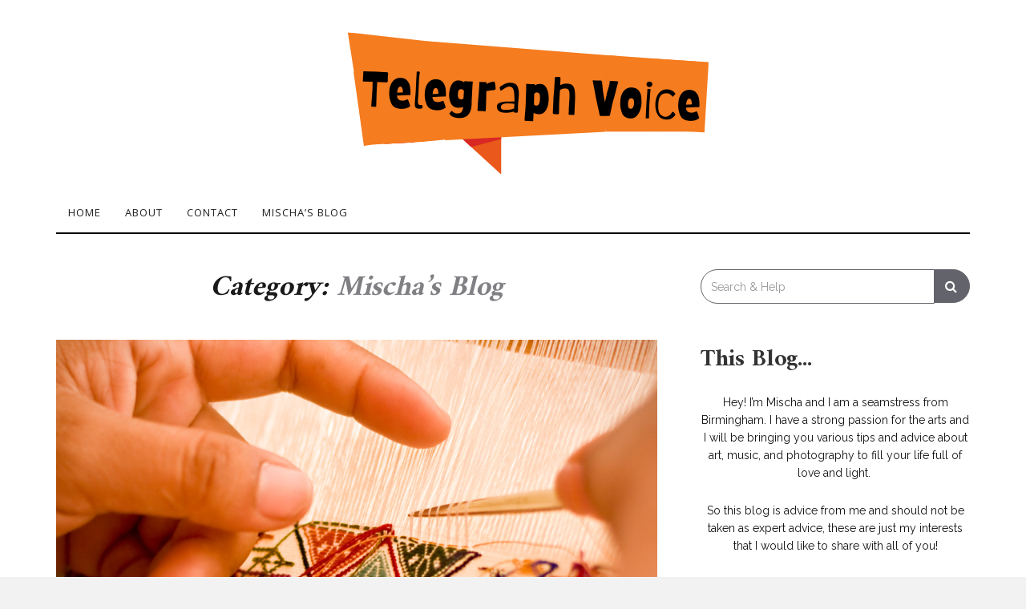

--- FILE ---
content_type: text/html; charset=UTF-8
request_url: http://telegraphvoice.com/category/mischas-blog/page/2/
body_size: 11543
content:

<!DOCTYPE html>
<html lang="en-US">
	<head>
		<meta charset="UTF-8">
		<meta name="viewport" content="width=device-width, initial-scale=1">
		<link rel="profile" href="http://gmpg.org/xfn/11">
		<title>Mischa&#8217;s Blog &#8211; Page 2 &#8211; Telegraph Voice</title>
<meta name='robots' content='max-image-preview:large' />
<link rel='dns-prefetch' href='//fonts.googleapis.com' />
<link rel="alternate" type="application/rss+xml" title="Telegraph Voice &raquo; Feed" href="http://telegraphvoice.com/feed/" />
<link rel="alternate" type="application/rss+xml" title="Telegraph Voice &raquo; Comments Feed" href="http://telegraphvoice.com/comments/feed/" />
<link rel="alternate" type="application/rss+xml" title="Telegraph Voice &raquo; Mischa&#039;s Blog Category Feed" href="http://telegraphvoice.com/category/mischas-blog/feed/" />
<style id='wp-img-auto-sizes-contain-inline-css' type='text/css'>
img:is([sizes=auto i],[sizes^="auto," i]){contain-intrinsic-size:3000px 1500px}
/*# sourceURL=wp-img-auto-sizes-contain-inline-css */
</style>
<style id='wp-emoji-styles-inline-css' type='text/css'>

	img.wp-smiley, img.emoji {
		display: inline !important;
		border: none !important;
		box-shadow: none !important;
		height: 1em !important;
		width: 1em !important;
		margin: 0 0.07em !important;
		vertical-align: -0.1em !important;
		background: none !important;
		padding: 0 !important;
	}
/*# sourceURL=wp-emoji-styles-inline-css */
</style>
<link rel='stylesheet' id='wp-block-library-css' href='http://telegraphvoice.com/wp-includes/css/dist/block-library/style.min.css?ver=6.9' type='text/css' media='all' />
<style id='classic-theme-styles-inline-css' type='text/css'>
/*! This file is auto-generated */
.wp-block-button__link{color:#fff;background-color:#32373c;border-radius:9999px;box-shadow:none;text-decoration:none;padding:calc(.667em + 2px) calc(1.333em + 2px);font-size:1.125em}.wp-block-file__button{background:#32373c;color:#fff;text-decoration:none}
/*# sourceURL=/wp-includes/css/classic-themes.min.css */
</style>
<style id='global-styles-inline-css' type='text/css'>
:root{--wp--preset--aspect-ratio--square: 1;--wp--preset--aspect-ratio--4-3: 4/3;--wp--preset--aspect-ratio--3-4: 3/4;--wp--preset--aspect-ratio--3-2: 3/2;--wp--preset--aspect-ratio--2-3: 2/3;--wp--preset--aspect-ratio--16-9: 16/9;--wp--preset--aspect-ratio--9-16: 9/16;--wp--preset--color--black: #000000;--wp--preset--color--cyan-bluish-gray: #abb8c3;--wp--preset--color--white: #ffffff;--wp--preset--color--pale-pink: #f78da7;--wp--preset--color--vivid-red: #cf2e2e;--wp--preset--color--luminous-vivid-orange: #ff6900;--wp--preset--color--luminous-vivid-amber: #fcb900;--wp--preset--color--light-green-cyan: #7bdcb5;--wp--preset--color--vivid-green-cyan: #00d084;--wp--preset--color--pale-cyan-blue: #8ed1fc;--wp--preset--color--vivid-cyan-blue: #0693e3;--wp--preset--color--vivid-purple: #9b51e0;--wp--preset--gradient--vivid-cyan-blue-to-vivid-purple: linear-gradient(135deg,rgb(6,147,227) 0%,rgb(155,81,224) 100%);--wp--preset--gradient--light-green-cyan-to-vivid-green-cyan: linear-gradient(135deg,rgb(122,220,180) 0%,rgb(0,208,130) 100%);--wp--preset--gradient--luminous-vivid-amber-to-luminous-vivid-orange: linear-gradient(135deg,rgb(252,185,0) 0%,rgb(255,105,0) 100%);--wp--preset--gradient--luminous-vivid-orange-to-vivid-red: linear-gradient(135deg,rgb(255,105,0) 0%,rgb(207,46,46) 100%);--wp--preset--gradient--very-light-gray-to-cyan-bluish-gray: linear-gradient(135deg,rgb(238,238,238) 0%,rgb(169,184,195) 100%);--wp--preset--gradient--cool-to-warm-spectrum: linear-gradient(135deg,rgb(74,234,220) 0%,rgb(151,120,209) 20%,rgb(207,42,186) 40%,rgb(238,44,130) 60%,rgb(251,105,98) 80%,rgb(254,248,76) 100%);--wp--preset--gradient--blush-light-purple: linear-gradient(135deg,rgb(255,206,236) 0%,rgb(152,150,240) 100%);--wp--preset--gradient--blush-bordeaux: linear-gradient(135deg,rgb(254,205,165) 0%,rgb(254,45,45) 50%,rgb(107,0,62) 100%);--wp--preset--gradient--luminous-dusk: linear-gradient(135deg,rgb(255,203,112) 0%,rgb(199,81,192) 50%,rgb(65,88,208) 100%);--wp--preset--gradient--pale-ocean: linear-gradient(135deg,rgb(255,245,203) 0%,rgb(182,227,212) 50%,rgb(51,167,181) 100%);--wp--preset--gradient--electric-grass: linear-gradient(135deg,rgb(202,248,128) 0%,rgb(113,206,126) 100%);--wp--preset--gradient--midnight: linear-gradient(135deg,rgb(2,3,129) 0%,rgb(40,116,252) 100%);--wp--preset--font-size--small: 13px;--wp--preset--font-size--medium: 20px;--wp--preset--font-size--large: 36px;--wp--preset--font-size--x-large: 42px;--wp--preset--spacing--20: 0.44rem;--wp--preset--spacing--30: 0.67rem;--wp--preset--spacing--40: 1rem;--wp--preset--spacing--50: 1.5rem;--wp--preset--spacing--60: 2.25rem;--wp--preset--spacing--70: 3.38rem;--wp--preset--spacing--80: 5.06rem;--wp--preset--shadow--natural: 6px 6px 9px rgba(0, 0, 0, 0.2);--wp--preset--shadow--deep: 12px 12px 50px rgba(0, 0, 0, 0.4);--wp--preset--shadow--sharp: 6px 6px 0px rgba(0, 0, 0, 0.2);--wp--preset--shadow--outlined: 6px 6px 0px -3px rgb(255, 255, 255), 6px 6px rgb(0, 0, 0);--wp--preset--shadow--crisp: 6px 6px 0px rgb(0, 0, 0);}:where(.is-layout-flex){gap: 0.5em;}:where(.is-layout-grid){gap: 0.5em;}body .is-layout-flex{display: flex;}.is-layout-flex{flex-wrap: wrap;align-items: center;}.is-layout-flex > :is(*, div){margin: 0;}body .is-layout-grid{display: grid;}.is-layout-grid > :is(*, div){margin: 0;}:where(.wp-block-columns.is-layout-flex){gap: 2em;}:where(.wp-block-columns.is-layout-grid){gap: 2em;}:where(.wp-block-post-template.is-layout-flex){gap: 1.25em;}:where(.wp-block-post-template.is-layout-grid){gap: 1.25em;}.has-black-color{color: var(--wp--preset--color--black) !important;}.has-cyan-bluish-gray-color{color: var(--wp--preset--color--cyan-bluish-gray) !important;}.has-white-color{color: var(--wp--preset--color--white) !important;}.has-pale-pink-color{color: var(--wp--preset--color--pale-pink) !important;}.has-vivid-red-color{color: var(--wp--preset--color--vivid-red) !important;}.has-luminous-vivid-orange-color{color: var(--wp--preset--color--luminous-vivid-orange) !important;}.has-luminous-vivid-amber-color{color: var(--wp--preset--color--luminous-vivid-amber) !important;}.has-light-green-cyan-color{color: var(--wp--preset--color--light-green-cyan) !important;}.has-vivid-green-cyan-color{color: var(--wp--preset--color--vivid-green-cyan) !important;}.has-pale-cyan-blue-color{color: var(--wp--preset--color--pale-cyan-blue) !important;}.has-vivid-cyan-blue-color{color: var(--wp--preset--color--vivid-cyan-blue) !important;}.has-vivid-purple-color{color: var(--wp--preset--color--vivid-purple) !important;}.has-black-background-color{background-color: var(--wp--preset--color--black) !important;}.has-cyan-bluish-gray-background-color{background-color: var(--wp--preset--color--cyan-bluish-gray) !important;}.has-white-background-color{background-color: var(--wp--preset--color--white) !important;}.has-pale-pink-background-color{background-color: var(--wp--preset--color--pale-pink) !important;}.has-vivid-red-background-color{background-color: var(--wp--preset--color--vivid-red) !important;}.has-luminous-vivid-orange-background-color{background-color: var(--wp--preset--color--luminous-vivid-orange) !important;}.has-luminous-vivid-amber-background-color{background-color: var(--wp--preset--color--luminous-vivid-amber) !important;}.has-light-green-cyan-background-color{background-color: var(--wp--preset--color--light-green-cyan) !important;}.has-vivid-green-cyan-background-color{background-color: var(--wp--preset--color--vivid-green-cyan) !important;}.has-pale-cyan-blue-background-color{background-color: var(--wp--preset--color--pale-cyan-blue) !important;}.has-vivid-cyan-blue-background-color{background-color: var(--wp--preset--color--vivid-cyan-blue) !important;}.has-vivid-purple-background-color{background-color: var(--wp--preset--color--vivid-purple) !important;}.has-black-border-color{border-color: var(--wp--preset--color--black) !important;}.has-cyan-bluish-gray-border-color{border-color: var(--wp--preset--color--cyan-bluish-gray) !important;}.has-white-border-color{border-color: var(--wp--preset--color--white) !important;}.has-pale-pink-border-color{border-color: var(--wp--preset--color--pale-pink) !important;}.has-vivid-red-border-color{border-color: var(--wp--preset--color--vivid-red) !important;}.has-luminous-vivid-orange-border-color{border-color: var(--wp--preset--color--luminous-vivid-orange) !important;}.has-luminous-vivid-amber-border-color{border-color: var(--wp--preset--color--luminous-vivid-amber) !important;}.has-light-green-cyan-border-color{border-color: var(--wp--preset--color--light-green-cyan) !important;}.has-vivid-green-cyan-border-color{border-color: var(--wp--preset--color--vivid-green-cyan) !important;}.has-pale-cyan-blue-border-color{border-color: var(--wp--preset--color--pale-cyan-blue) !important;}.has-vivid-cyan-blue-border-color{border-color: var(--wp--preset--color--vivid-cyan-blue) !important;}.has-vivid-purple-border-color{border-color: var(--wp--preset--color--vivid-purple) !important;}.has-vivid-cyan-blue-to-vivid-purple-gradient-background{background: var(--wp--preset--gradient--vivid-cyan-blue-to-vivid-purple) !important;}.has-light-green-cyan-to-vivid-green-cyan-gradient-background{background: var(--wp--preset--gradient--light-green-cyan-to-vivid-green-cyan) !important;}.has-luminous-vivid-amber-to-luminous-vivid-orange-gradient-background{background: var(--wp--preset--gradient--luminous-vivid-amber-to-luminous-vivid-orange) !important;}.has-luminous-vivid-orange-to-vivid-red-gradient-background{background: var(--wp--preset--gradient--luminous-vivid-orange-to-vivid-red) !important;}.has-very-light-gray-to-cyan-bluish-gray-gradient-background{background: var(--wp--preset--gradient--very-light-gray-to-cyan-bluish-gray) !important;}.has-cool-to-warm-spectrum-gradient-background{background: var(--wp--preset--gradient--cool-to-warm-spectrum) !important;}.has-blush-light-purple-gradient-background{background: var(--wp--preset--gradient--blush-light-purple) !important;}.has-blush-bordeaux-gradient-background{background: var(--wp--preset--gradient--blush-bordeaux) !important;}.has-luminous-dusk-gradient-background{background: var(--wp--preset--gradient--luminous-dusk) !important;}.has-pale-ocean-gradient-background{background: var(--wp--preset--gradient--pale-ocean) !important;}.has-electric-grass-gradient-background{background: var(--wp--preset--gradient--electric-grass) !important;}.has-midnight-gradient-background{background: var(--wp--preset--gradient--midnight) !important;}.has-small-font-size{font-size: var(--wp--preset--font-size--small) !important;}.has-medium-font-size{font-size: var(--wp--preset--font-size--medium) !important;}.has-large-font-size{font-size: var(--wp--preset--font-size--large) !important;}.has-x-large-font-size{font-size: var(--wp--preset--font-size--x-large) !important;}
:where(.wp-block-post-template.is-layout-flex){gap: 1.25em;}:where(.wp-block-post-template.is-layout-grid){gap: 1.25em;}
:where(.wp-block-term-template.is-layout-flex){gap: 1.25em;}:where(.wp-block-term-template.is-layout-grid){gap: 1.25em;}
:where(.wp-block-columns.is-layout-flex){gap: 2em;}:where(.wp-block-columns.is-layout-grid){gap: 2em;}
:root :where(.wp-block-pullquote){font-size: 1.5em;line-height: 1.6;}
/*# sourceURL=global-styles-inline-css */
</style>
<link rel='stylesheet' id='neila-webfonts-css' href='//fonts.googleapis.com/css?family=Karla%3A400%2C500%2C600%2C700%7CAmiri%3A400%2C700%7COpen+Sans%3A400%2C500%2C700%7CRaleway%3A400%2C400italic%2C700%2C700italic&#038;subset=latin%2Clatin-ext' type='text/css' media='all' />
<link rel='stylesheet' id='bootstrap-css' href='http://telegraphvoice.com/wp-content/themes/neila/css/bootstrap.css?ver=6.9' type='text/css' media='all' />
<link rel='stylesheet' id='font-awesome-css' href='http://telegraphvoice.com/wp-content/plugins/elementor/assets/lib/font-awesome/css/font-awesome.min.css?ver=4.7.0' type='text/css' media='all' />
<link rel='stylesheet' id='neila-style-css' href='http://telegraphvoice.com/wp-content/themes/neila/style.css?ver=6.9' type='text/css' media='all' />
<script type="text/javascript" src="http://telegraphvoice.com/wp-includes/js/jquery/jquery.min.js?ver=3.7.1" id="jquery-core-js"></script>
<script type="text/javascript" src="http://telegraphvoice.com/wp-includes/js/jquery/jquery-migrate.min.js?ver=3.4.1" id="jquery-migrate-js"></script>
<script type="text/javascript" src="http://telegraphvoice.com/wp-content/themes/neila/js/bootstrap.js?ver=6.9" id="bootstrap-js"></script>
<script type="text/javascript" src="http://telegraphvoice.com/wp-content/themes/neila/js/slick.js?ver=6.9" id="jquery-slick-js"></script>
<script type="text/javascript" src="http://telegraphvoice.com/wp-content/themes/neila/js/neila.js?ver=6.9" id="neila-js-js"></script>
<link rel="https://api.w.org/" href="http://telegraphvoice.com/wp-json/" /><link rel="alternate" title="JSON" type="application/json" href="http://telegraphvoice.com/wp-json/wp/v2/categories/1" /><link rel="EditURI" type="application/rsd+xml" title="RSD" href="http://telegraphvoice.com/xmlrpc.php?rsd" />
<meta name="generator" content="WordPress 6.9" />
<style type="text/css" id="neila-custom-theme-css">.post-cats span { background-color: #f48733 ;}.post-cats span:before { border-top-color: #f48733 ;}.mz-footer .widget-title span { box-shadow: #f48733 0px -2px 0px inset ;}.post-meta span i, .post-header span i { color: #f48733 ;}.navbar-top .navbar-toggle { background-color: #f48733 ;}.page-numbers .current {background-color: #f48733; border-color: #f48733;}.post-entry a { color: #f46a00 ;}a:hover, a:focus, a:active, a.active, .post-header h1 a:hover, .post-header h2 a:hover { color: #b856bf; }.dropdown-menu>li>a:focus, .dropdown-menu>li>a:hover, .post-image .cat a:hover, .post-header .cat a:hover, #back-top a:hover { background-color: #b856bf;}.read-more a:hover, .ot-widget-about-author .author-post .read-more a:hover, .null-instagram-feed p a:hover, button:hover, input[type="button"]:hover, input[type="reset"]:hover, input[type="submit"]:hover, .page-numbers li a:hover {background-color: #b856bf; border-color: #b856bf;}</style><meta name="generator" content="Elementor 3.34.3; features: additional_custom_breakpoints; settings: css_print_method-external, google_font-enabled, font_display-auto">
			<style>
				.e-con.e-parent:nth-of-type(n+4):not(.e-lazyloaded):not(.e-no-lazyload),
				.e-con.e-parent:nth-of-type(n+4):not(.e-lazyloaded):not(.e-no-lazyload) * {
					background-image: none !important;
				}
				@media screen and (max-height: 1024px) {
					.e-con.e-parent:nth-of-type(n+3):not(.e-lazyloaded):not(.e-no-lazyload),
					.e-con.e-parent:nth-of-type(n+3):not(.e-lazyloaded):not(.e-no-lazyload) * {
						background-image: none !important;
					}
				}
				@media screen and (max-height: 640px) {
					.e-con.e-parent:nth-of-type(n+2):not(.e-lazyloaded):not(.e-no-lazyload),
					.e-con.e-parent:nth-of-type(n+2):not(.e-lazyloaded):not(.e-no-lazyload) * {
						background-image: none !important;
					}
				}
			</style>
			<style type="text/css" id="custom-background-css">
body.custom-background { background-image: url("http://www.telegraphvoice.com/wp-content/uploads/2021/08/background-1.png"); background-position: left top; background-size: cover; background-repeat: no-repeat; background-attachment: fixed; }
</style>
	<link rel="icon" href="http://telegraphvoice.com/wp-content/uploads/2021/08/Logo-150x150.png" sizes="32x32" />
<link rel="icon" href="http://telegraphvoice.com/wp-content/uploads/2021/08/Logo.png" sizes="192x192" />
<link rel="apple-touch-icon" href="http://telegraphvoice.com/wp-content/uploads/2021/08/Logo.png" />
<meta name="msapplication-TileImage" content="http://telegraphvoice.com/wp-content/uploads/2021/08/Logo.png" />
<link rel="alternate" type="application/rss+xml" title="RSS" href="http://telegraphvoice.com/rsslatest.xml" />	</head>
	<body class="archive paged category category-mischas-blog category-1 custom-background wp-custom-logo paged-2 category-paged-2 wp-theme-neila elementor-default elementor-kit-11">

	
	<div class="boxed active">

		<!-- Top Navigation -->
				<!-- End: Navigation -->

		<div class="container">
			<header class="header" id="header">
				<div class="container">
					<a href="http://telegraphvoice.com/" class="custom-logo-link" rel="home"><img fetchpriority="high" width="500" height="200" src="http://telegraphvoice.com/wp-content/uploads/2021/08/Logo-1.png" class="custom-logo" alt="Telegraph Voice" decoding="async" srcset="http://telegraphvoice.com/wp-content/uploads/2021/08/Logo-1.png 500w, http://telegraphvoice.com/wp-content/uploads/2021/08/Logo-1-300x120.png 300w" sizes="(max-width: 500px) 100vw, 500px" /></a>				</div>
			</header>
		</div>

		<!-- Navigation -->
		<div class="container">
			<nav class="navbar" role="navigation">
				<!-- Brand and toggle get grouped for better mobile display --> 
				<div class="navbar-header"> 
					<button type="button" class="navbar-toggle" data-toggle="collapse" data-target=".navbar-ex2-collapse"> 
						<span class="sr-only">Toggle navigation</span> 
						<span class="icon-bar"></span> 
						<span class="icon-bar"></span> 
						<span class="icon-bar"></span> 
					</button> 
				</div> 
				<div class="collapse navbar-collapse navbar-ex2-collapse"><ul id="menu-main-menu" class="nav navbar-nav"><li itemscope="itemscope" itemtype="https://www.schema.org/SiteNavigationElement" id="menu-item-49" class="menu-item menu-item-type-custom menu-item-object-custom menu-item-49 nav-item"><a title="Home" href="https://www.telegraphvoice.com/" class="nav-link">Home</a></li>
<li itemscope="itemscope" itemtype="https://www.schema.org/SiteNavigationElement" id="menu-item-20" class="menu-item menu-item-type-post_type menu-item-object-page menu-item-20 nav-item"><a title="About" href="http://telegraphvoice.com/about/" class="nav-link">About</a></li>
<li itemscope="itemscope" itemtype="https://www.schema.org/SiteNavigationElement" id="menu-item-21" class="menu-item menu-item-type-post_type menu-item-object-page menu-item-21 nav-item"><a title="Contact" href="http://telegraphvoice.com/contact/" class="nav-link">Contact</a></li>
<li itemscope="itemscope" itemtype="https://www.schema.org/SiteNavigationElement" id="menu-item-24" class="menu-item menu-item-type-taxonomy menu-item-object-category current-menu-item menu-item-has-children dropdown active menu-item-24 nav-item"><a title="Mischa&#039;s Blog" href="#" data-toggle="dropdown" aria-haspopup="true" aria-expanded="false" class="dropdown-toggle nav-link" id="menu-item-dropdown-24">Mischa&#8217;s Blog</a>
<ul class="dropdown-menu" aria-labelledby="menu-item-dropdown-24" role="menu">
	<li itemscope="itemscope" itemtype="https://www.schema.org/SiteNavigationElement" id="menu-item-23" class="menu-item menu-item-type-taxonomy menu-item-object-category menu-item-23 nav-item"><a title="Art" href="http://telegraphvoice.com/category/art/" class="dropdown-item">Art</a></li>
	<li itemscope="itemscope" itemtype="https://www.schema.org/SiteNavigationElement" id="menu-item-25" class="menu-item menu-item-type-taxonomy menu-item-object-category menu-item-25 nav-item"><a title="Music" href="http://telegraphvoice.com/category/music/" class="dropdown-item">Music</a></li>
	<li itemscope="itemscope" itemtype="https://www.schema.org/SiteNavigationElement" id="menu-item-26" class="menu-item menu-item-type-taxonomy menu-item-object-category menu-item-26 nav-item"><a title="Photography" href="http://telegraphvoice.com/category/photography/" class="dropdown-item">Photography</a></li>
</ul>
</li>
</ul></div>			</nav>
		</div>
		<!-- End: Navigation -->

		<div class="container">
					</div>

				
			<!-- BEGIN .container -->
			<div class="container mz-sidebar-right">

			<div id="content">
				<div class="row">
					<div class="col-md-8">

	<section id="primary" class="content-area">
		<main id="main" class="site-main" role="main">

		
			<header class="page-header">
				<h1 class="page-title">Category: <span>Mischa&#8217;s Blog</span></h1>			</header><!-- .page-header -->

						
									<article  id="post-152" class="post-152 post type-post status-publish format-standard has-post-thumbnail hentry category-art category-mischas-blog">

						<div class="post-inner-content">

							<div class="post-image">
																	<a href="http://telegraphvoice.com/2023/02/26/online-weaving-courses-classes/" title="Online Weaving Courses &#038; Classes">
									<img width="750" height="490" src="http://telegraphvoice.com/wp-content/uploads/2022/11/Online-Weaving-Courses-Classes-750x490.png" class="attachment-neila-landscape-thumbnail size-neila-landscape-thumbnail wp-post-image" alt="" decoding="async" />									</a>
															</div>
							<div class="post-cats">
								<span class="cat"><a href="http://telegraphvoice.com/category/art/" rel="category tag">Art</a> | <a href="http://telegraphvoice.com/category/mischas-blog/" rel="category tag">Mischa's Blog</a></span>
							</div>
							<div class="post-header">
								<h2><a href="http://telegraphvoice.com/2023/02/26/online-weaving-courses-classes/" rel="bookmark">Online Weaving Courses &#038; Classes</a></h2>
							</div>
							<div class="post-entry">

								<p>These weaving courses are conveniently available online, ranging from beginner to advanced. If you’re just getting started, consider taking one of the beginning courses designed for absolute beginners and professionals. These will give you a basic understanding of this art form, including its essential terms and techniques. Once you’ve mastered the basics, you can move [&hellip;]</p>
								
								<p class="read-more"><a href="http://telegraphvoice.com/2023/02/26/online-weaving-courses-classes/">Continue Reading...</a></p>
							</div>

						</div><!-- end: post-inner-content -->

					</article>

			
									<article  id="post-149" class="post-149 post type-post status-publish format-standard has-post-thumbnail hentry category-mischas-blog category-photography">

						<div class="post-inner-content">

							<div class="post-image">
																	<a href="http://telegraphvoice.com/2023/02/04/did-instagram-change-the-world-of-photography/" title="Did Instagram Change the World of Photography?">
									<img width="750" height="490" src="http://telegraphvoice.com/wp-content/uploads/2022/11/Did-Instagram-Change-the-World-of-Photography-750x490.png" class="attachment-neila-landscape-thumbnail size-neila-landscape-thumbnail wp-post-image" alt="" decoding="async" />									</a>
															</div>
							<div class="post-cats">
								<span class="cat"><a href="http://telegraphvoice.com/category/mischas-blog/" rel="category tag">Mischa's Blog</a> | <a href="http://telegraphvoice.com/category/photography/" rel="category tag">Photography</a></span>
							</div>
							<div class="post-header">
								<h2><a href="http://telegraphvoice.com/2023/02/04/did-instagram-change-the-world-of-photography/" rel="bookmark">Did Instagram Change the World of Photography?</a></h2>
							</div>
							<div class="post-entry">

								<p>Instagram has been around for more than 4 years and is the world&#8217;s biggest and most popular photo-sharing app. With over 1 billion active users and the #1 social network for smartphones, this platform has transformed the way people share photos, from the mundane to the unique. From the mundane: the mundane vanity shots that [&hellip;]</p>
								
								<p class="read-more"><a href="http://telegraphvoice.com/2023/02/04/did-instagram-change-the-world-of-photography/">Continue Reading...</a></p>
							</div>

						</div><!-- end: post-inner-content -->

					</article>

			
									<article  id="post-146" class="post-146 post type-post status-publish format-standard has-post-thumbnail hentry category-mischas-blog category-music">

						<div class="post-inner-content">

							<div class="post-image">
																	<a href="http://telegraphvoice.com/2023/01/13/how-to-trademark-a-brand-name-or-song/" title="How to Trademark a Brand Name or Song">
									<img width="750" height="490" src="http://telegraphvoice.com/wp-content/uploads/2022/11/How-to-Trademark-a-Brand-Name-or-Song-750x490.png" class="attachment-neila-landscape-thumbnail size-neila-landscape-thumbnail wp-post-image" alt="" decoding="async" />									</a>
															</div>
							<div class="post-cats">
								<span class="cat"><a href="http://telegraphvoice.com/category/mischas-blog/" rel="category tag">Mischa's Blog</a> | <a href="http://telegraphvoice.com/category/music/" rel="category tag">Music</a></span>
							</div>
							<div class="post-header">
								<h2><a href="http://telegraphvoice.com/2023/01/13/how-to-trademark-a-brand-name-or-song/" rel="bookmark">How to Trademark a Brand Name or Song</a></h2>
							</div>
							<div class="post-entry">

								<p>Trademarking a name or a song is becoming more and more common. This protects the words or tune – providing legal triumph if another business tries to register the same words or song. Again, trademarking isn&#8217;t something that people typically think about until they have been approached by another business that wants to register the [&hellip;]</p>
								
								<p class="read-more"><a href="http://telegraphvoice.com/2023/01/13/how-to-trademark-a-brand-name-or-song/">Continue Reading...</a></p>
							</div>

						</div><!-- end: post-inner-content -->

					</article>

			
									<article  id="post-142" class="post-142 post type-post status-publish format-standard has-post-thumbnail hentry category-mischas-blog category-photography">

						<div class="post-inner-content">

							<div class="post-image">
																	<a href="http://telegraphvoice.com/2022/12/21/best-camera-equipment-tips-for-portrait-photography/" title="Best Camera Equipment Tips for Portrait Photography">
									<img width="750" height="490" src="http://telegraphvoice.com/wp-content/uploads/2022/09/Best-Camera-Equipment-Tips-for-Portrait-Photography-750x490.png" class="attachment-neila-landscape-thumbnail size-neila-landscape-thumbnail wp-post-image" alt="" decoding="async" />									</a>
															</div>
							<div class="post-cats">
								<span class="cat"><a href="http://telegraphvoice.com/category/mischas-blog/" rel="category tag">Mischa's Blog</a> | <a href="http://telegraphvoice.com/category/photography/" rel="category tag">Photography</a></span>
							</div>
							<div class="post-header">
								<h2><a href="http://telegraphvoice.com/2022/12/21/best-camera-equipment-tips-for-portrait-photography/" rel="bookmark">Best Camera Equipment Tips for Portrait Photography</a></h2>
							</div>
							<div class="post-entry">

								<p>Your best camera equipment tips for portrait photography are constantly evolving as the industry produces new devices and software and photographers continually experiment with new techniques and styles. As a result, we’ve put together a list of some of our favourite camera equipment tips for portrait photography that, if implemented, will help you take better [&hellip;]</p>
								
								<p class="read-more"><a href="http://telegraphvoice.com/2022/12/21/best-camera-equipment-tips-for-portrait-photography/">Continue Reading...</a></p>
							</div>

						</div><!-- end: post-inner-content -->

					</article>

			
									<article  id="post-139" class="post-139 post type-post status-publish format-standard has-post-thumbnail hentry category-mischas-blog category-music">

						<div class="post-inner-content">

							<div class="post-image">
																	<a href="http://telegraphvoice.com/2022/11/28/music-instrument-show-your-passion-about-music/" title="Music Instrument Show Your Passion About Music">
									<img width="750" height="490" src="http://telegraphvoice.com/wp-content/uploads/2022/09/Music-Instrument-Show-Your-Passion-About-Music-750x490.png" class="attachment-neila-landscape-thumbnail size-neila-landscape-thumbnail wp-post-image" alt="" decoding="async" />									</a>
															</div>
							<div class="post-cats">
								<span class="cat"><a href="http://telegraphvoice.com/category/mischas-blog/" rel="category tag">Mischa's Blog</a> | <a href="http://telegraphvoice.com/category/music/" rel="category tag">Music</a></span>
							</div>
							<div class="post-header">
								<h2><a href="http://telegraphvoice.com/2022/11/28/music-instrument-show-your-passion-about-music/" rel="bookmark">Music Instrument Show Your Passion About Music</a></h2>
							</div>
							<div class="post-entry">

								<p>Are you passionate about music? Would you like to show your passion for music to others? A great way to show your passion to others is by starting your own musical instruments shop. But, before you can start your very own business, you will need to have the passion, knowledge, and skills required. Playing an [&hellip;]</p>
								
								<p class="read-more"><a href="http://telegraphvoice.com/2022/11/28/music-instrument-show-your-passion-about-music/">Continue Reading...</a></p>
							</div>

						</div><!-- end: post-inner-content -->

					</article>

			
									<article  id="post-136" class="post-136 post type-post status-publish format-standard has-post-thumbnail hentry category-art category-mischas-blog">

						<div class="post-inner-content">

							<div class="post-image">
																	<a href="http://telegraphvoice.com/2022/11/05/how-to-fire-pottery-without-a-kiln/" title="How to Fire Pottery Without a Kiln ">
									<img width="750" height="490" src="http://telegraphvoice.com/wp-content/uploads/2022/09/How-to-Fire-Pottery-Without-a-Kiln--750x490.png" class="attachment-neila-landscape-thumbnail size-neila-landscape-thumbnail wp-post-image" alt="" decoding="async" />									</a>
															</div>
							<div class="post-cats">
								<span class="cat"><a href="http://telegraphvoice.com/category/art/" rel="category tag">Art</a> | <a href="http://telegraphvoice.com/category/mischas-blog/" rel="category tag">Mischa's Blog</a></span>
							</div>
							<div class="post-header">
								<h2><a href="http://telegraphvoice.com/2022/11/05/how-to-fire-pottery-without-a-kiln/" rel="bookmark">How to Fire Pottery Without a Kiln </a></h2>
							</div>
							<div class="post-entry">

								<p>Firing pottery is a process that nearly every potter must go through and is often the first step to becoming a professional potter. However, firing pottery at home can be difficult and time-consuming, and without the proper equipment, it can be dangerous. This article will help you get your pottery back from the kiln safely. [&hellip;]</p>
								
								<p class="read-more"><a href="http://telegraphvoice.com/2022/11/05/how-to-fire-pottery-without-a-kiln/">Continue Reading...</a></p>
							</div>

						</div><!-- end: post-inner-content -->

					</article>

			
									<article  id="post-130" class="post-130 post type-post status-publish format-standard has-post-thumbnail hentry category-mischas-blog category-photography">

						<div class="post-inner-content">

							<div class="post-image">
																	<a href="http://telegraphvoice.com/2022/10/19/photography-pricing-guide-how-much-do-photographers-make-in-2022/" title="Photography Pricing Guide – How Much Do Photographers Make in 2022">
									<img width="750" height="490" src="http://telegraphvoice.com/wp-content/uploads/2022/08/Photography-Pricing-Guide-–-How-Much-Do-Photographers-Make-in-2022-750x490.png" class="attachment-neila-landscape-thumbnail size-neila-landscape-thumbnail wp-post-image" alt="" decoding="async" />									</a>
															</div>
							<div class="post-cats">
								<span class="cat"><a href="http://telegraphvoice.com/category/mischas-blog/" rel="category tag">Mischa's Blog</a> | <a href="http://telegraphvoice.com/category/photography/" rel="category tag">Photography</a></span>
							</div>
							<div class="post-header">
								<h2><a href="http://telegraphvoice.com/2022/10/19/photography-pricing-guide-how-much-do-photographers-make-in-2022/" rel="bookmark">Photography Pricing Guide – How Much Do Photographers Make in 2022</a></h2>
							</div>
							<div class="post-entry">

								<p>Photography pricing varies significantly based on the type of photography and the skills required. The variance in pricing can be due to several factors, including the location, the time of year, and the project size. This photography pricing guide provides the average pricing for wedding photography, portrait photography, and commercial photography in 2022. Factors to [&hellip;]</p>
								
								<p class="read-more"><a href="http://telegraphvoice.com/2022/10/19/photography-pricing-guide-how-much-do-photographers-make-in-2022/">Continue Reading...</a></p>
							</div>

						</div><!-- end: post-inner-content -->

					</article>

			
									<article  id="post-133" class="post-133 post type-post status-publish format-standard has-post-thumbnail hentry category-art category-mischas-blog">

						<div class="post-inner-content">

							<div class="post-image">
																	<a href="http://telegraphvoice.com/2022/10/12/interactive-art-in-modern-times/" title="Interactive Art in Modern Times">
									<img width="750" height="490" src="http://telegraphvoice.com/wp-content/uploads/2022/08/Interactive-Art-in-Modern-Times-750x490.png" class="attachment-neila-landscape-thumbnail size-neila-landscape-thumbnail wp-post-image" alt="" decoding="async" />									</a>
															</div>
							<div class="post-cats">
								<span class="cat"><a href="http://telegraphvoice.com/category/art/" rel="category tag">Art</a> | <a href="http://telegraphvoice.com/category/mischas-blog/" rel="category tag">Mischa's Blog</a></span>
							</div>
							<div class="post-header">
								<h2><a href="http://telegraphvoice.com/2022/10/12/interactive-art-in-modern-times/" rel="bookmark">Interactive Art in Modern Times</a></h2>
							</div>
							<div class="post-entry">

								<p>The interactive art movement emerged in the mid-’60s when artists began layering different media on canvases to create new and surprising effects. The movement has become commonplace thanks to companies like Microsoft, Google, and even Apple, whose iOS operating system utilizes some interactive art in its interface. However, that’s not to say all interactive art [&hellip;]</p>
								
								<p class="read-more"><a href="http://telegraphvoice.com/2022/10/12/interactive-art-in-modern-times/">Continue Reading...</a></p>
							</div>

						</div><!-- end: post-inner-content -->

					</article>

			
									<article  id="post-127" class="post-127 post type-post status-publish format-standard has-post-thumbnail hentry category-art category-mischas-blog">

						<div class="post-inner-content">

							<div class="post-image">
																	<a href="http://telegraphvoice.com/2022/08/27/arts-vs-crafts-which-one-is-better/" title="Arts vs. Crafts: Which One Is Better?">
									<img width="750" height="490" src="http://telegraphvoice.com/wp-content/uploads/2022/04/Arts-vs.-Crafts-Which-One-Is-Better-750x490.png" class="attachment-neila-landscape-thumbnail size-neila-landscape-thumbnail wp-post-image" alt="" decoding="async" />									</a>
															</div>
							<div class="post-cats">
								<span class="cat"><a href="http://telegraphvoice.com/category/art/" rel="category tag">Art</a> | <a href="http://telegraphvoice.com/category/mischas-blog/" rel="category tag">Mischa's Blog</a></span>
							</div>
							<div class="post-header">
								<h2><a href="http://telegraphvoice.com/2022/08/27/arts-vs-crafts-which-one-is-better/" rel="bookmark">Arts vs. Crafts: Which One Is Better?</a></h2>
							</div>
							<div class="post-entry">

								<p>The evidence is mounting that arts and crafts are good for kids and families. Children who participate in arts and crafts are more creative, have lower levels of stress and boredom, and have a better sense of self-esteem. In addition, creative children have better chances of finding successful careers as adults. Arts and crafts have [&hellip;]</p>
								
								<p class="read-more"><a href="http://telegraphvoice.com/2022/08/27/arts-vs-crafts-which-one-is-better/">Continue Reading...</a></p>
							</div>

						</div><!-- end: post-inner-content -->

					</article>

			
									<article  id="post-124" class="post-124 post type-post status-publish format-standard has-post-thumbnail hentry category-mischas-blog category-music">

						<div class="post-inner-content">

							<div class="post-image">
																	<a href="http://telegraphvoice.com/2022/08/05/what-is-a-violin-and-which-kind-of-music-best-suits-this-musical-instrument/" title="What Is a Violin and Which Kind of Music Best Suits This Musical Instrument?">
									<img width="750" height="490" src="http://telegraphvoice.com/wp-content/uploads/2022/04/What-Is-a-Violin-and-Which-Kind-of-Music-Best-Suits-This-Musical-Instrument-750x490.png" class="attachment-neila-landscape-thumbnail size-neila-landscape-thumbnail wp-post-image" alt="" decoding="async" />									</a>
															</div>
							<div class="post-cats">
								<span class="cat"><a href="http://telegraphvoice.com/category/mischas-blog/" rel="category tag">Mischa's Blog</a> | <a href="http://telegraphvoice.com/category/music/" rel="category tag">Music</a></span>
							</div>
							<div class="post-header">
								<h2><a href="http://telegraphvoice.com/2022/08/05/what-is-a-violin-and-which-kind-of-music-best-suits-this-musical-instrument/" rel="bookmark">What Is a Violin and Which Kind of Music Best Suits This Musical Instrument?</a></h2>
							</div>
							<div class="post-entry">

								<p>A violin is a very old musical instrument especially used in Europe and North America. This musical instrument comes in a variety of sizes, shapes, and materials. But did you know that the violin has different types of music and music that suit the different types of violins? It can make the musical instrument play [&hellip;]</p>
								
								<p class="read-more"><a href="http://telegraphvoice.com/2022/08/05/what-is-a-violin-and-which-kind-of-music-best-suits-this-musical-instrument/">Continue Reading...</a></p>
							</div>

						</div><!-- end: post-inner-content -->

					</article>

			
			
	<nav class="navigation posts-navigation" aria-label="Posts">
		<h2 class="screen-reader-text">Posts navigation</h2>
		<div class="nav-links"><div class="nav-previous"><a href="http://telegraphvoice.com/category/mischas-blog/page/3/" >Older posts</a></div><div class="nav-next"><a href="http://telegraphvoice.com/category/mischas-blog/" >Newer posts</a></div></div>
	</nav>
		
		</main><!-- #main -->
	</section><!-- #primary -->

				</div>

				
			            

				<div class="col-md-4">
					<div id="sidebar" class="sidebar">

						<div id="search-2" class="widget widget_search">
<form role="search" method="get" class="form-search" action="http://telegraphvoice.com/">

  <div class="input-group">

  	<label class="screen-reader-text" for="s">Search for:</label>
    <input type="text" class="form-control search-query" placeholder="Search &amp; Help" value="" name="s" title="Search for:" />
    <span class="input-group-btn">
      <button type="submit" class="btn btn-default" name="submit" id="searchsubmit" value="Search"><i class="fa fa-search"></i></button>
    </span>

  </div>

</form></div><div id="block-8" class="widget widget_block">
<div class="wp-block-group"><div class="wp-block-group__inner-container is-layout-flow wp-block-group-is-layout-flow">
<h2 class="wp-block-heading">This Blog...</h2>



<p class="has-text-align-center"><br>Hey! I’m Mischa and I am a seamstress from Birmingham. I have a strong passion for the arts and I will be bringing you various tips and advice about art, music, and photography to fill your life full of love and light. </p>



<p class="has-text-align-center">So this blog is advice from me and should not be taken as expert advice, these are just my interests that I would like to share with all of you!</p>
</div></div>
</div><div id="block-10" class="widget widget_block">
<div class="wp-block-group"><div class="wp-block-group__inner-container is-layout-flow wp-block-group-is-layout-flow">
<h2 class="wp-block-heading">Categories...</h2>


<ul class="wp-block-categories-list wp-block-categories">	<li class="cat-item cat-item-2"><a href="http://telegraphvoice.com/category/art/">Art</a>
</li>
	<li class="cat-item cat-item-1 current-cat"><a aria-current="page" href="http://telegraphvoice.com/category/mischas-blog/">Mischa&#039;s Blog</a>
</li>
	<li class="cat-item cat-item-4"><a href="http://telegraphvoice.com/category/music/">Music</a>
</li>
	<li class="cat-item cat-item-3"><a href="http://telegraphvoice.com/category/photography/">Photography</a>
</li>
</ul></div></div>
</div><div id="block-12" class="widget widget_block">
<div class="wp-block-group"><div class="wp-block-group__inner-container is-layout-flow wp-block-group-is-layout-flow">
<h2 class="wp-block-heading">Musical Inspirations...</h2>



<div class="wp-block-image"><figure class="aligncenter is-resized"><img decoding="async" src="https://www.telegraphvoice.com/wp-content/uploads/2021/08/music-2-1024x1024.png" alt="" class="wp-image-61" width="268" height="268" srcset="http://telegraphvoice.com/wp-content/uploads/2021/08/music-2-1024x1024.png 1024w, http://telegraphvoice.com/wp-content/uploads/2021/08/music-2-300x300.png 300w, http://telegraphvoice.com/wp-content/uploads/2021/08/music-2-150x150.png 150w, http://telegraphvoice.com/wp-content/uploads/2021/08/music-2-768x768.png 768w, http://telegraphvoice.com/wp-content/uploads/2021/08/music-2-750x750.png 750w, http://telegraphvoice.com/wp-content/uploads/2021/08/music-2-170x170.png 170w, http://telegraphvoice.com/wp-content/uploads/2021/08/music-2.png 1080w" sizes="(max-width: 268px) 100vw, 268px" /></figure></div>



<p class="has-text-align-center">The music of home is from Barbados and this is the influence that I grew up with! Of course, being brought up in Birmingham I had influences from all over the world but Barbados is really where my musical heart belongs. </p>
</div></div>
</div><div id="block-14" class="widget widget_block">
<div class="wp-block-group"><div class="wp-block-group__inner-container is-layout-flow wp-block-group-is-layout-flow">
<h2 class="wp-block-heading">Archives...</h2>


<ul class="wp-block-archives-list wp-block-archives">	<li><a href='http://telegraphvoice.com/2025/12/'>December 2025</a></li>
	<li><a href='http://telegraphvoice.com/2025/11/'>November 2025</a></li>
	<li><a href='http://telegraphvoice.com/2025/10/'>October 2025</a></li>
	<li><a href='http://telegraphvoice.com/2025/08/'>August 2025</a></li>
	<li><a href='http://telegraphvoice.com/2025/07/'>July 2025</a></li>
	<li><a href='http://telegraphvoice.com/2025/06/'>June 2025</a></li>
	<li><a href='http://telegraphvoice.com/2025/04/'>April 2025</a></li>
	<li><a href='http://telegraphvoice.com/2025/03/'>March 2025</a></li>
	<li><a href='http://telegraphvoice.com/2025/01/'>January 2025</a></li>
	<li><a href='http://telegraphvoice.com/2024/12/'>December 2024</a></li>
	<li><a href='http://telegraphvoice.com/2024/11/'>November 2024</a></li>
	<li><a href='http://telegraphvoice.com/2024/09/'>September 2024</a></li>
	<li><a href='http://telegraphvoice.com/2024/08/'>August 2024</a></li>
	<li><a href='http://telegraphvoice.com/2024/07/'>July 2024</a></li>
	<li><a href='http://telegraphvoice.com/2024/05/'>May 2024</a></li>
	<li><a href='http://telegraphvoice.com/2024/04/'>April 2024</a></li>
	<li><a href='http://telegraphvoice.com/2024/02/'>February 2024</a></li>
	<li><a href='http://telegraphvoice.com/2024/01/'>January 2024</a></li>
	<li><a href='http://telegraphvoice.com/2023/11/'>November 2023</a></li>
	<li><a href='http://telegraphvoice.com/2023/09/'>September 2023</a></li>
	<li><a href='http://telegraphvoice.com/2023/08/'>August 2023</a></li>
	<li><a href='http://telegraphvoice.com/2023/07/'>July 2023</a></li>
	<li><a href='http://telegraphvoice.com/2023/06/'>June 2023</a></li>
	<li><a href='http://telegraphvoice.com/2023/05/'>May 2023</a></li>
	<li><a href='http://telegraphvoice.com/2023/04/'>April 2023</a></li>
	<li><a href='http://telegraphvoice.com/2023/03/'>March 2023</a></li>
	<li><a href='http://telegraphvoice.com/2023/02/'>February 2023</a></li>
	<li><a href='http://telegraphvoice.com/2023/01/'>January 2023</a></li>
	<li><a href='http://telegraphvoice.com/2022/12/'>December 2022</a></li>
	<li><a href='http://telegraphvoice.com/2022/11/'>November 2022</a></li>
	<li><a href='http://telegraphvoice.com/2022/10/'>October 2022</a></li>
	<li><a href='http://telegraphvoice.com/2022/08/'>August 2022</a></li>
	<li><a href='http://telegraphvoice.com/2022/07/'>July 2022</a></li>
	<li><a href='http://telegraphvoice.com/2022/06/'>June 2022</a></li>
	<li><a href='http://telegraphvoice.com/2022/05/'>May 2022</a></li>
	<li><a href='http://telegraphvoice.com/2022/04/'>April 2022</a></li>
	<li><a href='http://telegraphvoice.com/2022/03/'>March 2022</a></li>
	<li><a href='http://telegraphvoice.com/2022/02/'>February 2022</a></li>
	<li><a href='http://telegraphvoice.com/2021/12/'>December 2021</a></li>
	<li><a href='http://telegraphvoice.com/2021/11/'>November 2021</a></li>
	<li><a href='http://telegraphvoice.com/2021/10/'>October 2021</a></li>
	<li><a href='http://telegraphvoice.com/2021/09/'>September 2021</a></li>
	<li><a href='http://telegraphvoice.com/2021/08/'>August 2021</a></li>
	<li><a href='http://telegraphvoice.com/2021/07/'>July 2021</a></li>
	<li><a href='http://telegraphvoice.com/2021/06/'>June 2021</a></li>
	<li><a href='http://telegraphvoice.com/2021/05/'>May 2021</a></li>
	<li><a href='http://telegraphvoice.com/2021/04/'>April 2021</a></li>
	<li><a href='http://telegraphvoice.com/2021/03/'>March 2021</a></li>
</ul></div></div>
</div><div id="block-15" class="widget widget_block widget_media_image">
<figure class="wp-block-image size-full is-resized"><img loading="lazy" decoding="async" src="https://www.telegraphvoice.com/wp-content/uploads/2021/08/Logo-1.png" alt="" class="wp-image-39" width="408" height="163" srcset="http://telegraphvoice.com/wp-content/uploads/2021/08/Logo-1.png 500w, http://telegraphvoice.com/wp-content/uploads/2021/08/Logo-1-300x120.png 300w" sizes="(max-width: 408px) 100vw, 408px" /></figure>
</div>					</div>
				</div>
				
			

				</div><!-- END #content -->
			
			</div><!-- END .row -->
		
		</div><!-- END .container -->

		<footer class="mz-footer" id="footer">

			<!-- footer widgets -->
			<div class="container footer-inner">
				<div class="row row-gutter">
					
					</div>
			</div>

			<div class="footer-wide">
					
				</div>

			<div class="footer-bottom">
					<div class="site-info">
		&copy; Telegraph Voice. All rights reserved.		</div><!-- .site-info -->

	Theme by <a href="https://moozthemes.com" rel="nofollow" target="_blank">MOOZ Themes</a> Powered by <a href="http://wordpress.org/" target="_blank">WordPress</a>			</div>
		</footer>

	</div>

		<!-- back to top button -->
		<p id="back-top">
			<a href="#top"><i class="fa fa-angle-up"></i></a>
		</p>

		<script type="speculationrules">
{"prefetch":[{"source":"document","where":{"and":[{"href_matches":"/*"},{"not":{"href_matches":["/wp-*.php","/wp-admin/*","/wp-content/uploads/*","/wp-content/*","/wp-content/plugins/*","/wp-content/themes/neila/*","/*\\?(.+)"]}},{"not":{"selector_matches":"a[rel~=\"nofollow\"]"}},{"not":{"selector_matches":".no-prefetch, .no-prefetch a"}}]},"eagerness":"conservative"}]}
</script>
			<script>
				const lazyloadRunObserver = () => {
					const lazyloadBackgrounds = document.querySelectorAll( `.e-con.e-parent:not(.e-lazyloaded)` );
					const lazyloadBackgroundObserver = new IntersectionObserver( ( entries ) => {
						entries.forEach( ( entry ) => {
							if ( entry.isIntersecting ) {
								let lazyloadBackground = entry.target;
								if( lazyloadBackground ) {
									lazyloadBackground.classList.add( 'e-lazyloaded' );
								}
								lazyloadBackgroundObserver.unobserve( entry.target );
							}
						});
					}, { rootMargin: '200px 0px 200px 0px' } );
					lazyloadBackgrounds.forEach( ( lazyloadBackground ) => {
						lazyloadBackgroundObserver.observe( lazyloadBackground );
					} );
				};
				const events = [
					'DOMContentLoaded',
					'elementor/lazyload/observe',
				];
				events.forEach( ( event ) => {
					document.addEventListener( event, lazyloadRunObserver );
				} );
			</script>
			<script id="wp-emoji-settings" type="application/json">
{"baseUrl":"https://s.w.org/images/core/emoji/17.0.2/72x72/","ext":".png","svgUrl":"https://s.w.org/images/core/emoji/17.0.2/svg/","svgExt":".svg","source":{"concatemoji":"http://telegraphvoice.com/wp-includes/js/wp-emoji-release.min.js?ver=6.9"}}
</script>
<script type="module">
/* <![CDATA[ */
/*! This file is auto-generated */
const a=JSON.parse(document.getElementById("wp-emoji-settings").textContent),o=(window._wpemojiSettings=a,"wpEmojiSettingsSupports"),s=["flag","emoji"];function i(e){try{var t={supportTests:e,timestamp:(new Date).valueOf()};sessionStorage.setItem(o,JSON.stringify(t))}catch(e){}}function c(e,t,n){e.clearRect(0,0,e.canvas.width,e.canvas.height),e.fillText(t,0,0);t=new Uint32Array(e.getImageData(0,0,e.canvas.width,e.canvas.height).data);e.clearRect(0,0,e.canvas.width,e.canvas.height),e.fillText(n,0,0);const a=new Uint32Array(e.getImageData(0,0,e.canvas.width,e.canvas.height).data);return t.every((e,t)=>e===a[t])}function p(e,t){e.clearRect(0,0,e.canvas.width,e.canvas.height),e.fillText(t,0,0);var n=e.getImageData(16,16,1,1);for(let e=0;e<n.data.length;e++)if(0!==n.data[e])return!1;return!0}function u(e,t,n,a){switch(t){case"flag":return n(e,"\ud83c\udff3\ufe0f\u200d\u26a7\ufe0f","\ud83c\udff3\ufe0f\u200b\u26a7\ufe0f")?!1:!n(e,"\ud83c\udde8\ud83c\uddf6","\ud83c\udde8\u200b\ud83c\uddf6")&&!n(e,"\ud83c\udff4\udb40\udc67\udb40\udc62\udb40\udc65\udb40\udc6e\udb40\udc67\udb40\udc7f","\ud83c\udff4\u200b\udb40\udc67\u200b\udb40\udc62\u200b\udb40\udc65\u200b\udb40\udc6e\u200b\udb40\udc67\u200b\udb40\udc7f");case"emoji":return!a(e,"\ud83e\u1fac8")}return!1}function f(e,t,n,a){let r;const o=(r="undefined"!=typeof WorkerGlobalScope&&self instanceof WorkerGlobalScope?new OffscreenCanvas(300,150):document.createElement("canvas")).getContext("2d",{willReadFrequently:!0}),s=(o.textBaseline="top",o.font="600 32px Arial",{});return e.forEach(e=>{s[e]=t(o,e,n,a)}),s}function r(e){var t=document.createElement("script");t.src=e,t.defer=!0,document.head.appendChild(t)}a.supports={everything:!0,everythingExceptFlag:!0},new Promise(t=>{let n=function(){try{var e=JSON.parse(sessionStorage.getItem(o));if("object"==typeof e&&"number"==typeof e.timestamp&&(new Date).valueOf()<e.timestamp+604800&&"object"==typeof e.supportTests)return e.supportTests}catch(e){}return null}();if(!n){if("undefined"!=typeof Worker&&"undefined"!=typeof OffscreenCanvas&&"undefined"!=typeof URL&&URL.createObjectURL&&"undefined"!=typeof Blob)try{var e="postMessage("+f.toString()+"("+[JSON.stringify(s),u.toString(),c.toString(),p.toString()].join(",")+"));",a=new Blob([e],{type:"text/javascript"});const r=new Worker(URL.createObjectURL(a),{name:"wpTestEmojiSupports"});return void(r.onmessage=e=>{i(n=e.data),r.terminate(),t(n)})}catch(e){}i(n=f(s,u,c,p))}t(n)}).then(e=>{for(const n in e)a.supports[n]=e[n],a.supports.everything=a.supports.everything&&a.supports[n],"flag"!==n&&(a.supports.everythingExceptFlag=a.supports.everythingExceptFlag&&a.supports[n]);var t;a.supports.everythingExceptFlag=a.supports.everythingExceptFlag&&!a.supports.flag,a.supports.everything||((t=a.source||{}).concatemoji?r(t.concatemoji):t.wpemoji&&t.twemoji&&(r(t.twemoji),r(t.wpemoji)))});
//# sourceURL=http://telegraphvoice.com/wp-includes/js/wp-emoji-loader.min.js
/* ]]> */
</script>

	<script defer src="https://static.cloudflareinsights.com/beacon.min.js/vcd15cbe7772f49c399c6a5babf22c1241717689176015" integrity="sha512-ZpsOmlRQV6y907TI0dKBHq9Md29nnaEIPlkf84rnaERnq6zvWvPUqr2ft8M1aS28oN72PdrCzSjY4U6VaAw1EQ==" data-cf-beacon='{"version":"2024.11.0","token":"f1d1def304bd4f61a8bdf86f374afaaf","r":1,"server_timing":{"name":{"cfCacheStatus":true,"cfEdge":true,"cfExtPri":true,"cfL4":true,"cfOrigin":true,"cfSpeedBrain":true},"location_startswith":null}}' crossorigin="anonymous"></script>
</body>
</html>